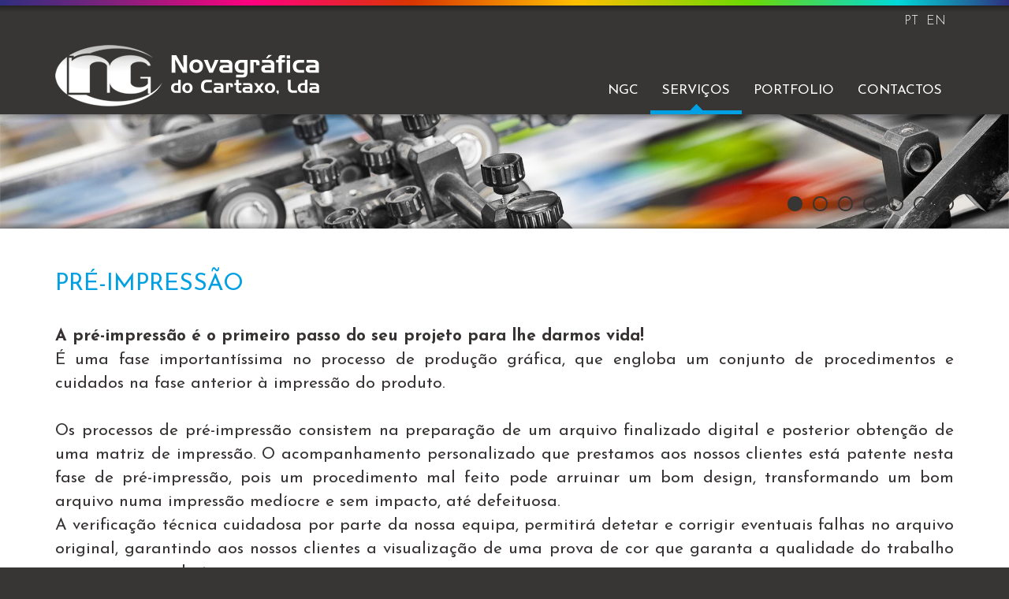

--- FILE ---
content_type: text/html
request_url: http://novagraficacartaxo.com/PT/pre-impressao
body_size: 8538
content:


<!DOCTYPE html>
<html lang="PT">
<head>
	<meta charset="utf-8">
	<meta content="IE=edge" http-equiv="X-UA-Compatible">
	<meta content="width=device-width, initial-scale=1" name="viewport">
	<meta name="SKYPE_TOOLBAR" content="SKYPE_TOOLBAR_PARSER_COMPATIBLE" />
	
	<title>Novagráfica do Cartaxo - Pré-Impressão</title>
    <meta name="description" lang="PT" content="A pré-impressão é o primeiro passo do seu projeto para lhe darmos vida! Os processos de pré-impressão consistem na preparação de um arquivo finalizado digital e posterior obtenção de uma matriz de impressão. " />
	<meta name="keywords" lang="PT" content="" />
	
	<meta property="og:type" content="website" />


	<meta property="og:title" content="Pré-Impressão" />
	<meta property="og:description" content="A pré-impressão é o primeiro passo do seu projeto para lhe darmos vida! Os processos de pré-impressão consistem na preparação de um arquivo finalizado digital e posterior obtenção de uma matriz de impressão. " />
	<meta property="og:image" content="http://novagraficacartaxo.com/img/logo_40-anos.jpg" />
		
	
	<link href="/libs/bootstrap-3.3.4/css/bootstrap.min.css" rel="stylesheet">
	<link href="/libs/bootstrap-3.3.4/css/carousel.css" rel="stylesheet">
	<link href="/libs/font-awesome-4.3.0/css/font-awesome.min.css" rel="stylesheet">
	<link href="/libs/fancybox-2.1.5/jquery.fancybox.css" rel="stylesheet" />
	<link href="/admin/css/template.css" rel="stylesheet">
	
	<script src="/libs/jquery-1.11.2.min.js"></script>
	
	<!--[if lt IE 9]>
	  <script src="https://oss.maxcdn.com/html5shiv/3.7.2/html5shiv.min.js"></script>
	  <script src="https://oss.maxcdn.com/respond/1.4.2/respond.min.js"></script>
	<![endif]-->
	<!--[if gte IE 9]>
	  <style type="text/css">
		.gradient {
		   filter: none;
		}
	  </style>
	<![endif]-->	
</head>

<body class="pre-impressao">
	
	<div class="modal fade" id="vazioNewsletter">
		<div class="modal-dialog">
			<div class="modal-content">
				<div class="modal-header">
					<div class="container-fluid">
						<div class="row" style="position:relative">
							<div class="col-xs-12 col-sm-4">
								<img class="img-responsive" style="position:relative; max-width:200px; width:100%" src="/img/logo.png" alt="VAZIO"/>
							</div>
							<div class="col-xs-12 col-sm-8 modalTitle">
								<div>
									<p><b>ERRO NA SUBSCRIÇÃO</b></p>
								</div>
							</div>
						</div>
					</div>
				</div>
				<div class="modal-body">
					<div class="container-fluid">
						<div class="row" style="position:relative">
							<div class="modalText col-xs-12 col-sm-12">
								O endereço de email é obrigatório. Por favor, preencha-o e tente novamente.<br /><br />Obrigado!
							</div>
						</div>
					</div>
				</div>
				<div class="modal-footer" style="border-top:none;">
				<button class="close" aria-label="Close" data-dismiss="modal" type="button">
					<span aria-hidden="true">×</span>
				</button>
				</div>
			</div>
		</div>
	</div>

	<div class="modal fade" id="invalidoNewsletter">
		<div class="modal-dialog">
			<div class="modal-content">
				<div class="modal-header">
					<div class="container-fluid">
						<div class="row" style="position:relative">
							<div class="col-xs-12 col-sm-4">
								<img class="img-responsive" style="position:relative; max-width:200px; width:100%" src="/img/logo.png" alt="VAZIO"/>
							</div>
							<div class="col-xs-12 col-sm-8 modalTitle">
								<div>
									<p><b>ERRO NA SUBSCRIÇÃO</b></p>
								</div>
							</div>
						</div>
					</div>
				</div>
				<div class="modal-body">
					<div class="container-fluid">
						<div class="row" style="position:relative">
							<div class="modalText col-xs-12 col-sm-12">
								O endereço de email introduzido é inválido. Por favor, introduza um e-mail diferente e tente novamente.<br /><br />Obrigado!
							</div>
						</div>
					</div>
				</div>
				<div class="modal-footer" style="border-top:none;">
				<button class="close" aria-label="Close" data-dismiss="modal" type="button">
					<span aria-hidden="true">×</span>
				</button>
				</div>
			</div>
		</div>
	</div>

	<div class="modal fade" id="registadoNewsletter">
		<div class="modal-dialog">
			<div class="modal-content">
				<div class="modal-header">
					<div class="container-fluid">
						<div class="row" style="position:relative">
							<div class="col-xs-12 col-sm-4">
								<img class="img-responsive" style="position:relative; max-width:200px; width:100%" src="/img/logo.png" alt="VAZIO"/>
							</div>
							<div class="col-xs-12 col-sm-8 modalTitle">
								<div>
									<p><b>ERRO NA SUBSCRIÇÃO</b></p>
								</div>
							</div>
						</div>
					</div>
				</div>
				<div class="modal-body">
					<div class="container-fluid">
						<div class="row" style="position:relative">
							<div class="modalText col-xs-12 col-sm-12">
								O endereço de email introduzido já está registado.<br /><br />Obrigado!
							</div>
						</div>
					</div>
				</div>
				<div class="modal-footer" style="border-top:none;">
				<button class="close" aria-label="Close" data-dismiss="modal" type="button">
					<span aria-hidden="true">×</span>
				</button>
				</div>
			</div>
		</div>
	</div>

	<div class="modal fade" id="sucessoNewsletter">
		<div class="modal-dialog">
			<div class="modal-content">
				<div class="modal-header">
					<div class="container-fluid">
						<div class="row" style="position:relative">
							<div class="col-xs-12 col-sm-4">
								<img class="img-responsive" style="position:relative; max-width:200px; width:100%" src="/img/logo.png" alt="VAZIO"/>
							</div>
							<div class="col-xs-12 col-sm-8 modalTitle">
								<div>
									<p><b>SUBSCRIÇÃO EFETUADA<br>COM SUCESSO</b></p>
								</div>
							</div>
						</div>
					</div>
				</div>
				<div class="modal-body">
					<div class="container-fluid">
						<div class="row" style="position:relative">
							<div class="modalText col-xs-12 col-sm-12">
								Obrigado por subscrever gratuitamente a nossa newsletter!<br><br>A partir deste momento, irá receber no email registado todas as nossas novidades, serviços, produtos, promoções e dicas!<br><br />Esteja atento ao seu email!
							</div>
						</div>
					</div>
				</div>
				<div class="modal-footer" style="border-top:none;">
				<button class="close" aria-label="Close" data-dismiss="modal" type="button">
					<span aria-hidden="true">×</span>
				</button>
				</div>
			</div>
		</div>
	</div>

	<div class="modal fade" id="sucessoInformacoes">
		<div class="modal-dialog">
			<div class="modal-content">
				<div class="modal-header">
					<div class="container-fluid">
						<div class="row" style="position:relative">
							<div class="col-xs-12 col-sm-4">
								<img class="img-responsive" style="position:relative; max-width:200px; width:100%" src="/img/logo.png" alt="VAZIO"/>
							</div>
							<div class="col-xs-12 col-sm-8 modalTitle">
								<div>
									<p><b>PEDIDO DE INFORMAÇÕES</b></p>
								</div>
							</div>
						</div>
					</div>
				</div>
				<div class="modal-body">
					<div class="container-fluid">
						<div class="row" style="position:relative">
							<div class="modalText col-xs-12 col-sm-12">
								O seu pedido de informações foi submetido com sucesso.<br />Por favor, espere por um contacto nosso.<br /><br />Obrigado!
							</div>
						</div>
					</div>
				</div>
				<div class="modal-footer" style="border-top:none;">
				<button class="close" aria-label="Close" data-dismiss="modal" type="button">
					<span aria-hidden="true">×</span>
				</button>
				</div>
			</div>
		</div>
	</div>

	<div class="modal fade" id="erroInformacoes">
		<div class="modal-dialog">
			<div class="modal-content">
				<div class="modal-header">
					<div class="container-fluid">
						<div class="row" style="position:relative">
							<div class="col-xs-12 col-sm-4">
								<img class="img-responsive" style="position:relative; max-width:200px; width:100%" src="/img/logo.png" alt="VAZIO"/>
							</div>
							<div class="col-xs-12 col-sm-8 modalTitle">
								<div>
									<p><b>PEDIDO DE INFORMAÇÕES</b></p>
								</div>
							</div>
						</div>
					</div>
				</div>
				<div class="modal-body">
					<div class="container-fluid">
						<div class="row" style="position:relative">
							<div class="modalText col-xs-12 col-sm-12">
								Ocorreu um erro no envio do e-mail, contacte a administração do site.
							</div>
						</div>
					</div>
				</div>
				<div class="modal-footer" style="border-top:none;">
				<button class="close" aria-label="Close" data-dismiss="modal" type="button">
					<span aria-hidden="true">×</span>
				</button>
				</div>
			</div>
		</div>
	</div>

	<div class="modal fade" id="invalidoPesquisa">
		<div class="modal-dialog">
			<div class="modal-content">
				<div class="modal-header">
					<div class="container-fluid">
						<div class="row" style="position:relative">
							<div class="col-xs-12 col-sm-4">
								<img class="img-responsive" style="position:relative; max-width:200px; width:100%" src="/img/logo.png" alt="VAZIO"/>
							</div>
							<div class="col-xs-12 col-sm-8 modalTitle">
								<div>
									<p><b>PESQUISA INCORRECTA</b></p>
								</div>
							</div>
						</div>
					</div>
				</div>
				<div class="modal-body">
					<div class="container-fluid">
						<div class="row" style="position:relative">
							<div class="modalText col-xs-12 col-sm-12">
								A pesquisa efectuada está incorrecta. Por favor, tente novamente.<br /><br />Obrigado!
							</div>
						</div>
					</div>
				</div>
				<div class="modal-footer" style="border-top:none;">
				<button class="close" aria-label="Close" data-dismiss="modal" type="button">
					<span aria-hidden="true">×</span>
				</button>
				</div>
			</div>
		</div>
	</div>


	<div class="modal fade" id="divErroLogin">
		<div class="modal-dialog">
			<div class="modal-content">
				<div class="modal-header">
					<div class="container-fluid">
						<div class="row" style="position:relative">
							<div class="col-xs-12 col-sm-4">
								<img class="img-responsive" style="position:relative; max-width:200px; width:100%" src="/img/logo.png" alt="VAZIO"/>
							</div>
							<div class="col-xs-12 col-sm-8 modalTitle">
								<div>
									<p><b>Dados de acesso inválidos</b></p>
								</div>
							</div>
						</div>
					</div>
				</div>
				<div class="modal-body">
					<div class="container-fluid">
						<div class="row" style="position:relative">
							<div class="modalText col-xs-12 col-sm-6">
								<div><b>JÁ ESTOU REGISTADO</b><br><br>Introduza o seu username e password para se identificar na nossa página.</div>
								<button class="btnVoltarLogin loginModalBtn">Voltar</button>
							</div>

							<div class="modalText col-xs-12 col-sm-6">
								<div><B>QUERO CRIAR UMA CONTA</b><br><br>Se ainda não tem uma conta criada, utilize esta opção para aceder ao formulário de registo.</div>
								<button class="loginModalBtn" onclick="location.href='/registar'">Nova conta</button>
							</div>
						</div>
					</div>
				</div>
				<div class="modal-footer" style="border-top:none;">
					<button class="close" aria-label="Close" data-dismiss="modal" type="button">
						<span aria-hidden="true">×</span>
					</button>
				</div>
			</div>
		</div>
	</div>  

	<div class="modal fade" id="divLogin">
		<div class="modal-dialog">
			<div class="modal-content">
				<div class="modal-header">
					<div class="container-fluid">
						<div class="row" style="position:relative">
							<div class="col-xs-12 col-sm-4">
								<img class="img-responsive" style="position:relative; max-width:200px; width:100%" src="/img/logo.png" alt="VAZIO"/>
							</div>
							<div class="col-xs-12 col-sm-8 modalTitle">
								<div>
									<p><b>Identifique-se / Registe-se</b></p>
								</div>
							</div>
						</div>
					</div>
				</div>
				<div class="modal-body">
					<div class="container-fluid">
						<div class="row" style="position:relative">
							<div class="modalText col-xs-12 col-sm-6">
								<div><b>JÁ ESTOU REGISTADO</b><br><br>Introduza o seu username e password para se identificar na nossa página.</div>
								<div style="margin-top:10px">
									<div>Username</div>
									<input type="text" name="fUsernameLogin" id="fUsernameLogin" value="" class="modalInput"/>
								</div>
								<div style="margin-top:10px">
									<div>Password</div>
									<input type="password" name="fPasswordLogin" id="fPasswordLogin" value="" class="modalInput"/>
								</div>
								<div style="margin-top:10px">
									<div class="btnRecuperarPassword loginModalBtnLink">Recuperar password</div>
									<button id="btnLogin" class="loginModalBtn" style="float:right">Login</button>
								</div>
							</div>

							<div class="modalText col-xs-12 col-sm-6">
								<div><B>QUERO CRIAR UMA CONTA</b><br><br>Se ainda não tem uma conta criada, utilize esta opção para aceder ao formulário de registo.</div>
								<button class="loginModalBtn" onclick="location.href='/registar'">Nova conta</button>
							</div>
						</div>
					</div>
				</div>
				<div class="modal-footer" style="border-top:none;">
					<button class="close" aria-label="Close" data-dismiss="modal" type="button">
						<span aria-hidden="true">×</span>
					</button>
				</div>
			</div>
		</div>
	</div>  



				
	<div class="modal fade" id="divRecuperarPassword">
		<div class="modal-dialog">
			<div class="modal-content">
				<div class="modal-header">
					<div class="container-fluid">
						<div class="row" style="position:relative">
							<div class="col-xs-12 col-sm-4">
								<img class="img-responsive" style="position:relative; max-width:200px; width:100%" src="/img/logo.png" alt="VAZIO"/>
							</div>
							<div class="col-xs-12 col-sm-8 modalTitle">
								<div>
									<p><b>Recuperar password</b></p>
								</div>
							</div>
						</div>
					</div>
				</div>
				<div class="modal-body">
					<div class="container-fluid">
						<div class="row" style="position:relative">
							<div class="modalText col-xs-12 col-sm-6">
								<div id="divTxtRecuperar"><b>ESQUECEU A SUA PASSWORD?</b><BR><BR>Se esqueceu a sua <b>PASSWORD</b>, indique o seu <B>USERNAME</B> ou o seu <B>EMAIL</B> e enviar-lhe-emos um email com os dados de acesso.</div>
								<div style="margin-top:10px">
									<div class="divLabels">Usename / email</div>
									<input type="text" name="fCampoRecuperar" id="fCampoRecuperar" value="" />
								</div>
								<div style="margin-top:10px">
									<button class="btnVoltarLogin loginModalBtn">Voltar</button>
									<button id="btnRecuperar" class="loginModalBtn" style="float:right">Recuperar</button>
								</div>
								
							</div>

							<div class="modalText col-xs-12 col-sm-6">
								<div><B>QUERO CRIAR UMA CONTA</b><br><br>Se ainda não tem uma conta criada, utilize esta opção para aceder ao formulário de registo.</div>
								<button class="loginModalBtn" onclick="location.href='/registar'">Nova conta</button>
							</div>
						</div>
					</div>
				</div>
				<div class="modal-footer" style="border-top:none;">
					<button class="close" aria-label="Close" data-dismiss="modal" type="button">
						<span aria-hidden="true">×</span>
					</button>
				</div>
			</div>
		</div>
	</div>  



	<div class="modal fade" id="divPassword">
		<div class="modal-dialog">
			<div class="modal-content">
				<div class="modal-header">
					<div class="container-fluid">
						<div class="row" style="position:relative">
							<div class="col-xs-12 col-sm-4">
								<img class="img-responsive" style="position:relative; max-width:200px; width:100%" src="/img/logo.png" alt="VAZIO"/>
							</div>
							<div class="col-xs-12 col-sm-8 modalTitle">
								<div>
									<p><b>Alterar password</b></p>
								</div>
							</div>
						</div>
					</div>
				</div>
				<div class="modal-body">
					<div class="container-fluid">
						<div class="row" style="position:relative">
							<div class="modalText col-xs-12 col-sm-6">
								<div>Altere a sua <b>password</b></div>
								<div style="margin-top:10px">
									<div class="divLabels">Nova password</div>
									<input type="password" name="fNovaPassword" id="fNovaPassword" value=""  />
								</div>
								<div style="margin-top:10px">
									<div class="divLabels">Confirme password</div>
									<input type="password" name="fConfirmacaoPassword" id="fConfirmacaoPassword" value="" />
								</div>
								<button id="btnAlteraPassword" class="loginModalBtn btnAlteraPassword" style="float:right">Alterar</button>
							</div>

							<div class="modalText col-xs-12 col-sm-6">
								<div><B>QUERO CRIAR UMA CONTA</b><br><br>Se ainda não tem uma conta criada, utilize esta opção para aceder ao formulário de registo.</div>
								<button class="loginModalBtn" onclick="location.href='/registar'">Nova conta</button>
							</div>
						</div>
					</div>
				</div>
				<div class="modal-footer" style="border-top:none;">
					<button class="close" aria-label="Close" data-dismiss="modal" type="button">
						<span aria-hidden="true">×</span>
					</button>
				</div>
			</div>
		</div>
	</div>




        
	<div class="modal fade" id="divMensagens">
		<div class="modal-dialog">
			<div class="modal-content">
				<div class="modal-header">
					<div class="container-fluid">
						<div class="row" id="divCabLightbox" style="position:relative">
							<div class="col-xs-12 col-sm-4">
								<img class="img-responsive" style="position:relative; max-width:200px; width:100%" src="/img/logo.png" alt="VAZIO"/>
							</div>
							<div class="divTitulosLightbox hidden-xs col-sm-8 modalTitle" style="text-align:right;">
								<div style="font-size:25px; color:#00A3E0; text-align:right; max-width:200px; float:right"><p><b></b></p></div>
							</div>
							<div class="divTitulosLightbox col-xs-12 hidden-sm hidden-md hidden-lg modalTitle" style="text-align:left; margin-top:20px; line-height:1.1">
								<div style="font-size:20px; color:#00A3E0; text-align:left"><p><b></b></p></div>
							</div>
						</div>
					</div>
				</div>
				<div class="modal-body hidden-xs col-sm-12">
					<p class="modalText divTextosLightbox" style="color:; margin:0; font-size:16px">
						
					</p>
				</div>
				<div class="modal-body col-xs-12 hidden-sm hidden-md hidden-lg">
					<p class="modalText divTextosLightbox" style="color:; margin:0; font-size:13px">
						
					</p>
				</div>
					
				<div class="modal-footer" style="border-top:none;">
				<button class="close" aria-label="Close" data-dismiss="modal" type="button">
					<span aria-hidden="true">×</span>
				</button>
				</div>
			</div>
		</div>
	</div>

	<div id="divPopLightBoxCarrinho" style="width:700px; max-width:100%"></div>
	<div id="fb-root"></div>
	

	<script>
		(function (d, s, id) {
			var js, fjs = d.getElementsByTagName(s)[0];
			if (d.getElementById(id)) return;
			js = d.createElement(s); js.id = id;
			js.src = "//connect.facebook.net/pt_PT/sdk.js#xfbml=1&version=v2.0";
			fjs.parentNode.insertBefore(js, fjs);
		} (document, 'script', 'facebook-jssdk'));
	</script>

	<div class="gradient barra-cor"></div>
	
	<div class="barra-negra">
		<div class="sombra topo"></div>
		<div class="container">
			<div class="row">
				<div class="col-xs-12 text-right links-topo">
                    
    <ul id="ulLinguas">
        
            <li>
				
				
					<a class="selectedLingua">PT</a>
				
                
            </li>
			
            <li>
				
					
					<a class="mudaLingua" rel="EN">EN</a>
				
                
            </li>
			
    </ul>



<style>
ul#ulLinguas{list-style: none;padding: 0; float:right;}

ul#ulLinguas li{
    list-style				: none;
    float					: left;
    margin					: 0 10px 0 0 ;
	cursor					: pointer;
}

ul#ulLinguas li a {
	color					: #fff;
	text-decoration			: none;
}



ul#ulLinguas li a:hover {
	color					: #ddd;
}

ul#ulLinguas li a.selectedLingua {
	color					: #fff;
	cursor					: default;
}
</style>

<script type="text/javascript">
    $(document).ready(function () {
        $(".mudaLingua").each(function () {
            $(this).click(function () {
                $.ajax({
                    url: "/ajax/linguas-mudar.asp",
                    data: {vLingua : $(this).attr('rel')},
                    success: function(data){
                        location.href = "/"
                    },
                    cache: false
                });
                return false;
            });
        });
    });
</script>
                </div>
			</div>
			<div class="row">
				<div class="col-xs-12 col-sm-6">
					<a class="logotipo" href="/"></a>
				</div>
				<div class="col-xs-12 col-sm-6">
                    
	<nav class="navbar navbar-inverse">
		<div class="navbar-header">
			<button type="button" id="btnBarraCab" class="navbar-toggle" data-toggle="collapse" data-target="#barraCabecalho">
				<span class="sr-only">Mostrar navegação</span>
				<span class="icon-bar"></span>
				<span class="icon-bar"></span>
				<span class="icon-bar"></span>
			</button>
		</div>
		<div class="navbar-collapse collapse masthead" id="barraCabecalho">
			<ul class="nav navbar-nav">
                <li class=""><a href="/PT/novagrafica-do-cartaxo">NGC</a></li><li class="dropdown  active"><a href="#" class="dropdown-toggle" data-toggle="dropdown" >Serviços</a><ul class="dropdown-menu"><li class=" active"><a href="/PT/servicos/pre-impressao">Pré-impressão</a></li><li class=""><a href="/PT/servicos/impressao-offset">impressão offset</a></li><li class=""><a href="/PT/servicos/impressao-digital">impressão digital</a></li><li class=""><a href="/PT/servicos/acabamentos">acabamentos</a></li><li class=""><a href="/PT/servicos/entregas">entregas</a></li><li class=""><a href="/PT/servicos/orcamentos">orçamentos</a></li></ul></li><li class=""><a href="/PT/portfolio">Portfolio</a></li><li class=""><a href="/PT/contactos">Contactos</a></li>
			</ul>
		</div><!--/.nav-collapse -->
	</nav>

				</div>
			</div>
		</div>
	</div>




	<div id="myCarousel" class="carousel slide" data-ride="carousel">
		<div class="sombra topo"></div>
		<ol class="carousel-indicators">
			<li class='active' data-slide-to='0' data-target='#myCarousel'></li><li class='' data-slide-to='1' data-target='#myCarousel'></li><li class='' data-slide-to='2' data-target='#myCarousel'></li><li class='' data-slide-to='3' data-target='#myCarousel'></li><li class='' data-slide-to='4' data-target='#myCarousel'></li><li class='' data-slide-to='5' data-target='#myCarousel'></li><li class='' data-slide-to='6' data-target='#myCarousel'></li>
		</ol>
		<div class="carousel-inner">
			<div class='item active'><div style='background-image:url(/admin/imgSiteAdmin/imagensAlbuns/r9fok96269.jpg)'></div></div><div class='item '><div style='background-image:url(/admin/imgSiteAdmin/imagensAlbuns/96h15fm45.jpg)'></div></div><div class='item '><div style='background-image:url(/admin/imgSiteAdmin/imagensAlbuns/f6y642145.jpg)'></div><div class='container' style='width:0px; height:0px; position:absolute; left:0%; top:0%; z-index:10001; background-color:; filter: alpha(opacity=0); opacity: 0; border:0px solid ;'></div><div class='carousel-caption' style='height:0px; width:0px; position:absolute; left:0%; top:0%; z-index:10002; padding:10px;'><span class='cssTexto'></span></div></div><div class='item '><div style='background-image:url(/admin/imgSiteAdmin/imagensAlbuns/5ma6nb145.jpg)'></div><div class='container' style='width:0px; height:0px; position:absolute; left:0%; top:0%; z-index:10001; background-color:; filter: alpha(opacity=0); opacity: 0; border:0px solid ;'></div><div class='carousel-caption' style='height:0px; width:0px; position:absolute; left:0%; top:0%; z-index:10002; padding:10px;'><span class='cssTexto'></span></div></div><div class='item '><div style='background-image:url(/admin/imgSiteAdmin/imagensAlbuns/t251o8l45.jpg)'></div></div><div class='item '><div style='background-image:url(/admin/imgSiteAdmin/imagensAlbuns/5hj8q1645.jpg)'></div><div class='container' style='width:0px; height:0px; position:absolute; left:0%; top:0%; z-index:10001; background-color:; filter: alpha(opacity=0); opacity: 0; border:0px solid ;'></div><div class='carousel-caption' style='height:0px; width:0px; position:absolute; left:0%; top:0%; z-index:10002; padding:10px;'><span class='cssTexto'></span></div></div><div class='item '><div style='background-image:url(/admin/imgSiteAdmin/imagensAlbuns/qt1qy7i45.jpg)'></div></div>
		</div>
		<div class="sombra base"></div>
    </div>
    	
<!--	
	<div class="barra-branca">
		<div class="container">
			<div class="row">
				<div class="col-sm-6 col-md-4">
				    
					    <a href="/area-reservada" class="caixa-icon icon-chave">
					
						<div class="titulo">ÀREA RESERVADA</div>
						Solicite o seu acesso à nossa àrea reservada. <u>Aceda já</u> >
					</a>
				</div>
				<div class="col-sm-6 col-md-4">
				    
					    <a href="/orcamentos" class="caixa-icon icon-lampada">
					
						<div class="titulo">ORÇAMENTOS</div>
						Peça o seu orçamento, de forma<br>simples e rápido. <u>Clique aqui</u> >
					</a>
				</div>
				<div class="col-sm-12 col-md-4">
					<span class="caixa-icon icon-megafone">
                        <!-- include file="newsletter.asp"-- >
					</span>
				</div>
			</div>
		</div>
	</div>
-->	
	<div class="barra-branca">
		<div class="container">			
		
		
		
					<div class="row">
				<div class="col-xs-12">

	<div class="row">
		<div class="titulosPaginas col-xs-12">
			Pré-Impressão
		</div>
	</div>	

        <div class="row">
			<div class="col-xs-12 cssTexto">
				<p style="text-align: justify;">
	<strong>A pr&eacute;-impress&atilde;o &eacute; o primeiro passo do seu projeto para lhe darmos vida!</strong><br />
	&Eacute; uma fase important&iacute;ssima no processo de produ&ccedil;&atilde;o gr&aacute;fica, que engloba um conjunto de procedimentos e cuidados na fase anterior &agrave; impress&atilde;o do produto.<br />
	<br />
	Os processos de pr&eacute;-impress&atilde;o consistem na prepara&ccedil;&atilde;o de um arquivo finalizado digital e posterior obten&ccedil;&atilde;o de uma matriz de impress&atilde;o. O acompanhamento personalizado que prestamos aos nossos clientes est&aacute; patente nesta fase de pr&eacute;-impress&atilde;o, pois um procedimento mal feito pode arruinar um bom design, transformando um bom arquivo numa impress&atilde;o med&iacute;ocre e sem impacto, at&eacute; defeituosa.<br />
	A verifica&ccedil;&atilde;o t&eacute;cnica cuidadosa por parte da nossa equipa, permitir&aacute; detetar e corrigir eventuais falhas no arquivo original, garantindo aos nossos clientes a visualiza&ccedil;&atilde;o de uma prova de cor que garanta a qualidade do trabalho no processo produtivo.<br />
	<br />
	O nosso qualificado departamento t&eacute;cnico, encontra-se equipado com hardware e software sempre atualizados, a fim de assegurar a qualidade e a rapidez na produ&ccedil;&atilde;o que nos &eacute; reconhecida pelos nossos clientes. &nbsp;<br />
	<br />
	<br />
	<span style="font-size:18px;"><span style="color: rgb(0, 160, 227);"><span>SOFTWARE UTILIZADO</span></span></span><br />
	<strong>Adobe Creative Cloud (InDesign, Illustrator, Photoshop, Acrobat, Bridge, ...)<br />
	QuarkXpress<br />
	Adobe FrameMaker<br />
	CorelDRAW Graphics Suite<br />
	Macromedia FreeHand<br />
	Heidelberg Prepress Workflow</strong><br />
	<br />
	<br />
	<br />
	<br />
	<span style="color:#808080;"><span style="font-size: 18px;">CURIOSIDADE: O QUE &Eacute; &quot;CMYK&quot;?</span><br />
	As quatro letras CMYK s&atilde;o as mais importantes no mundo do design gr&aacute;fico. Essas letras representam o sistema de impress&atilde;o atual e todo designer deve saber o que significa. CMYK &eacute; a abrevia&ccedil;&atilde;o para as cores ciano, magenta, amarelo e preto. O termo adv&ecirc;m do ingl&ecirc;s &ldquo;Cyan&ldquo;, &ldquo;Magenta&ldquo;, &ldquo;Yellow&rdquo; e &ldquo;Key&rdquo; (ou &ldquo;chave&rdquo;).</span><br />
	&nbsp;</p>

			</div>
        </div>
    
    <div class="fb-like" data-layout="button_count" data-action="like" data-show-faces="false" data-share="true"></div>


<div id="temporaryCode"></div>

<script type="text/javascript">
	var gpTabsArrayIndex = 0;
	var gpTabsArray = new Array();

	function postgpTabContent(id) {
		gpTabsArrayIndex = gpTabsArrayIndex + 1;
		idString = gpTabsArray[id];
		idSplitted = idString.split("tab");
		idHash = "#" + idString;
		$.post("/ajax/gp-tabs.asp?p=6107" + idSplitted[1] + "5824&vTab=1", function (data) {
			$(idHash).html(data);
			if (gpTabsArrayIndex < gpTabsArray.length) {
				postgpTabContent(gpTabsArrayIndex);
			}
		});
	}

	$(document).ready(function () {
		

		$(".gpTab").each(function () {
			gpTabsArray.push($(this).attr("id"))
		});
		
		if (gpTabsArray.length) {
			postgpTabContent(0);
		}
		
        $(".linksFancybox").fancybox();
    });
</script>

				</div>
			</div>
		</div>
	</div>
	
	<div class="gradient barra-cor"></div>


	
	<div class="barra-negra">
		<div class="sombra topo"></div>
		<div class="container">
			<div class="row rodape">
				<div class="col-xs-12 col-sm-6 col-md-4 contactos">
					<img src="/img/mini-logo.png" />
					<p>
					<span class="numero">tl 243 770 057</span>
					
					Estrada Nacional n.º3<br />
					km 25, Apartado 131<br />
					2071-909 CARTAXO
					</p>
				</div>
				<div class="col-xs-12 col-sm-6 col-md-4 ">
					<h4>SERVIÇOS</h4>

	<nav class="navbar navbar-inverse">
		<div class="" id="barraRodape">
			<ul class="nav navbar-nav">
<li class=" active"><a href="/PT/pre-impressao">Pré-impressão</a></li><li class=""><a href="/PT/impressao-offset">impressão offset</a></li><li class=""><a href="/PT/impressao-digital">impressão digital</a></li><li class=""><a href="/PT/acabamentos">acabamentos</a></li><li class=""><a href="/PT/entregas">entregas</a></li>
			</ul>
		</div>
	</nav>

				</div>
				<div class="col-xs-12 col-sm-12 col-md-4">
					<h4>ORÇAMENTOS</h4>
					<p>Peça já o seu orçamento, simples e rápido para uma resposta com qualidade.</p>
					<p><a href="/PT/orcamentos">clique aqui ></a></p>
				</div>
			</div>
			<div class="row creditos">
				<div class="col-xs-12">
					<p class="text-center">NOVAGRÁFICA DO CARTAXO © Todos os direitos reservados &nbsp;|&nbsp; <a href="/PT/politica-privacidade">Política de Privacidade</a> &nbsp;|&nbsp; <a class="assinatura" href="http://www.bomsite.com" target="_blank">site by <img src="/img/B_azul.png" style="vertical-align: middle;">bomsite.com</a></p>
				</div>
			</div>
		</div>
	</div>
	
	<script type="text/javascript" src="/admin/js/validacoes.js"></script>
	<script src="/libs/bootstrap-3.3.4/js/bootstrap.min.js"></script>
	<script src="/libs/bxslider-4.1.1/jquery.bxslider.min.js"></script>
	<script src="/libs/ie10-viewport-bug-workaround.js"></script>
	<script src="/libs/fancybox-2.1.5/jquery.fancybox.pack.js"></script>
	<script src="/libs/comandos.js"></script>
	
		
	<script async src="https://www.googletagmanager.com/gtag/js?id=G-J28DR24999"></script>
	<script>
	  window.dataLayer = window.dataLayer || [];
	  function gtag(){dataLayer.push(arguments);}
	  gtag('js', new Date());

	  gtag('config', 'G-J28DR24999');
	</script>

</body>
</html>


--- FILE ---
content_type: text/css
request_url: http://novagraficacartaxo.com/admin/css/template.css
body_size: 5283
content:
@import url(http://fonts.googleapis.com/css?family=Josefin+Sans:300,400,600,700,300italic,400italic,600italic,700italic);



body {
	font-family: 'Josefin Sans', sans-serif;
	font-weight: 300;
	font-size: 16px;
	color: #373333;
	background-color: #373634;
}

.display-block {
	display: block;
}

.barra-cor {
	padding: 3px 0 4px 0;
	
	background: #2f2e7e;
	background: url([data-uri]);
	background: -moz-linear-gradient(left,  #2f2e7e 0%, #7f227d 11%, #ff007f 25%, #d93600 41%, #ffbf00 57%, #6dd900 74%, #00d9d9 89%, #2f2e7e 100%);
	background: -webkit-gradient(linear, left top, right top, color-stop(0%,#2f2e7e), color-stop(11%,#7f227d), color-stop(25%,#ff007f), color-stop(41%,#d93600), color-stop(57%,#ffbf00), color-stop(74%,#6dd900), color-stop(89%,#00d9d9), color-stop(100%,#2f2e7e));
	background: -webkit-linear-gradient(left,  #2f2e7e 0%,#7f227d 11%,#ff007f 25%,#d93600 41%,#ffbf00 57%,#6dd900 74%,#00d9d9 89%,#2f2e7e 100%);
	background: -o-linear-gradient(left,  #2f2e7e 0%,#7f227d 11%,#ff007f 25%,#d93600 41%,#ffbf00 57%,#6dd900 74%,#00d9d9 89%,#2f2e7e 100%);
	background: -ms-linear-gradient(left,  #2f2e7e 0%,#7f227d 11%,#ff007f 25%,#d93600 41%,#ffbf00 57%,#6dd900 74%,#00d9d9 89%,#2f2e7e 100%);
	background: linear-gradient(to right,  #2f2e7e 0%,#7f227d 11%,#ff007f 25%,#d93600 41%,#ffbf00 57%,#6dd900 74%,#00d9d9 89%,#2f2e7e 100%);
	filter: progid:DXImageTransform.Microsoft.gradient( startColorstr='#2f2e7e', endColorstr='#2f2e7e',GradientType=1 );
	
	color: #fff;
}

.barra-negra {
	background-color: #373634;
	position: relative;
}



.cor-branca {
	color: #fff;
	text-decoration: underline;
}
.cor-branca:hover {
	color: #eee;
	text-decoration: none;
}
.cor-cinza {
	color: #727272;
}
.cor-cinza:hover {
	color: #000;
}
.barra-negra .cor-cinza {
	color: #939393;
}
.barra-negra .cor-cinza:hover {
	color: #fff;
}



.links-topo {
	line-height: 40px;
	padding-bottom: 0;
}



.logotipo {
	display: block;
	width: 100%;
	height: 78px;
	background-image: url('/img/logo.png');
	background-size: contain;
	background-repeat: no-repeat;
	background-position: 50% 50%;
	margin: 0 0 10px 0;
}



.navbar {
	border-radius: 0;
	margin-bottom: 0;
	border: none;
	margin-top: 33px;
}
.navbar-nav > li > a {
	font-size: 17px;
	text-transform: uppercase;
	font-weight: 400;
}
.navbar-inverse {
	background-color: transparent;
}
.navbar-collapse {
	padding-right: 0;
	padding-left: 0;
}


.navbar-inverse .navbar-nav>.active>a,
.navbar-inverse .navbar-nav>.active>a:focus,
.navbar-inverse .navbar-nav>.active>a:hover,
.navbar-inverse .navbar-nav>li.open>a {
	border-bottom: 5px #00A0E3 solid;
	background-color: transparent;
	background-image: url('/img/triangulo-azul.png');
	background-position: 50% 42px;
	background-repeat: no-repeat;
}

 .navbar-inverse #barraRodape .navbar-nav>.active>a
{
	border-bottom   : none;
	color           : #009fe3;
}



.navbar-inverse .navbar-nav>.open>a,
.navbar-inverse .navbar-nav>.open>a:focus,
.navbar-inverse .navbar-nav>.open>a:hover {
	background-color: transparent;
}
.navbar-inverse .navbar-nav>li>a:focus,
.navbar-inverse .navbar-nav>li>a:hover {
	border-bottom: 5px #00A0E3 solid;
}
/*.navbar-nav li:last-child a{
	padding-right: 0;
}
.navbar-nav li:last-child.active a,
.navbar-nav li:last-child.open a{
	padding-right: 15px;
}*/
.navbar-inverse .navbar-nav>li>a {
	color: #fff;
}
.navbar-collapse.in,
.navbar-collapse.collapsing {
  overflow-y: initial;
}
.navbar-nav > li > .dropdown-menu {
	border-radius: 0;
	background: #00A0E3;
	margin-top: 5px;
}
.dropdown-menu > li > a {
	color: #fff;
	text-transform: lowercase;
	font-size: 18px;
}
.dropdown-menu>li>a:focus,
.dropdown-menu>li>a:hover {
	color: #00A0E3;
	text-decoration: none;
	background-color: #fff;
}



.carousel,
.carousel .item,
.carousel-inner > .item > div {
	height: 145px;
	margin-bottom: 0;
}
.inicio .carousel,
.inicio .carousel .item,
.inicio .carousel-inner > .item > div {
	height: 350px;
}
.carousel-inner > .item > div,
.carousel-inner > .item > a > div {
	position: absolute;
	top: 0;
	left: 0;
	line-height: 1;
	display: block;
	width: 100%;
	max-width: 100%;
	height: 100%;
	background-position: center center;
	background-size: cover;
}
.carousel-indicators {
	width: 100%;
	padding: 0 15px;
	margin-left: auto;
	margin-right: auto;
	margin-top: -30px;
	text-align: right;
	left: 0;
	right: 0;
	bottom: 5px;
}
.carousel-indicators li,
.carousel-indicators li.active {
	width: 19px;
	height: 19px;
	border: 2px solid #373634;
	margin: 0 0 0 13px;
}
.carousel-indicators li.active {
	background-color: #373634;
}


.barra-branca {
	padding: 50px 0;
	background: #FFF;
}
.barra-branca h2 {
	margin-top: 0;
}
.barra-branca h3 {
	margin-top: 0;
}



.barra-cor h3 {
	margin: 40px 0;
	text-decoration: none;
}
.barra-cor:hover h3 {
	text-decoration: underline;
	color: #fff;
}



.sombra {
	height: 10px;
	width: 100%;
	position: absolute;
	background-repeat: repeat-x;
	z-index: 20;
}
.sombra.topo {
	background-image: url('/img/sombra-topo.png');
}
.sombra.base {
	bottom: 0;
	background-image: url('/img/sombra-base.png');
}



.barra-negra h3 {
	color: #959595;
	margin: 50px 0 30px 0;
}
.barra-negra h4 {
	color: #939393;
}
.barra-negra p {
	color: #FFFFFF;
	font-size: 16px;
}
.barra-branca.noticias h3 {
	color: #00A0E3;
	margin: 0 0 30px 0;
}


.caixa-icon {
	display: block;
	background-repeat: no-repeat;
	background-position: 0 0;
	padding-left: 70px;
	min-height: 65px;
	color: #000;
	opacity: 0.4;
	text-decoration: none;
	font-weight: 400;
	font-size: 16px;
	line-height: 17px;
}
.caixa-icon:hover {
	color: #009FE3;
	text-decoration: none;
	opacity: 1;
}
.caixa-icon .titulo {
	font-size: 25px;
	margin-bottom: 5px;
	line-height: 25px;
}
.caixa-icon.icon-lampada {
	background-image: url('/img/icon-lampada.png');
}
.caixa-icon.icon-lampada:hover {
	background-image: url('/img/icon-lampada-hover.png');
}
.caixa-icon.icon-lampada-activo{
	background-image: url('/img/icon-lampada-hover.png');
	opacity: 1;
	color: #009FE3;
}


.caixa-icon.icon-megafone {
	background-image: url('/img/icon-megafone.png');
}
.caixa-icon.icon-megafone:hover {
	background-image: url('/img/icon-megafone-hover.png');
	
}

.caixa-icon.icon-chave {
	background-image: url('/img/icon-chave.png');
}
.caixa-icon.icon-chave:hover {
	background-image: url('/img/icon-chave-hover.png');
}
.caixa-icon.icon-chave-activo {
	background-image: url('/img/icon-chave-hover.png');
	opacity: 1;
	color: #009FE3;
}





.caixa-icon .newsletter-input {
	border: 0;
	line-height: 32px;
	background: #fff;
	color: #000;
	padding: 0 45px 0 0;
	position: relative;
	width: 100%;
	font-weight: 400;
	font-size: 16px;
	border-bottom: 1px solid #B5B5B5;
	top: -2px;
}
.caixa-icon .newsletter-enviar {
	color: #939393;
	width: 32px;
	height: 32px;
	border: 0;
	background: #FFFFFF;
	margin-left: -32px;
	line-height: 8px;
	font-size: 27px;
	display: inline-block;
	position: relative;
	top: 2px;
}
.caixa-icon .newsletter-input::-webkit-input-placeholder {  }
.caixa-icon .newsletter-input:-moz-placeholder {  }
.caixa-icon .newsletter-input::-moz-placeholder {  }
.caixa-icon .newsletter-input:-ms-input-placeholder {  }




.tagline {
	color: #B5B5B5;
}



.row.trabalhos-recentes {
	padding-bottom: 40px;
}



.caixa-trabalho {
	display: block;
	margin-bottom: 20px;
	min-height: 265px;
}
.caixa-trabalho .imagem {
	height: 175px;
	position: relative;
	opacity: 1;
	background-size: cover;
	background-position: 50% 50%;
}
.caixa-trabalho .imagem .mais {
	width: 50px;
	height: 50px;
	position: absolute;
	bottom: 0;
	right: 0;
	color: #fff;
	background-color: rgba(0,165,236, 0.8);
	font-size: 70px;
	line-height: 34px;
	text-align: center;	
}
.caixa-trabalho .titulo {
	color: #FFF;
	font-size: 22px;
	line-height: 24px;
	margin-top: 10px;
	opacity: 0.6;
}
.caixa-trabalho .cliente {
	color: #C5C5C5;
	font-size: 16px;
	margin-top: 5px;
	opacity: 0.4;
}
.caixa-trabalho:hover {
	text-decoration: none;
}
.caixa-trabalho:hover .imagem {
	opacity: 0.8;
}
.caixa-trabalho:hover .mais {
	background-color: rgba(0,165,236, 1);
}
.caixa-trabalho:hover .titulo {
	opacity: 1;
}
.caixa-trabalho:hover .cliente {
	opacity: 1;	
}
.trabalhos-listagem .caixa-trabalho {
	font-weight: 400;
}
.trabalhos-listagem .caixa-trabalho .titulo {
	color: #000;
}
.trabalhos-listagem .caixa-trabalho .cliente {
	color: #747474;
}


.caixa-noticia {
	display: block;
}
.caixa-noticia .imagem {
	height: 175px;
	position: relative;
	opacity: 0.85;
	background-size: cover;
	background-position: 50% 50%;
}
.caixa-noticia .imagem .diames {
	width: 50px;
	height: 50px;
	position: absolute;
	bottom: 0;
	right: 0;
	color: #fff;
	background-color: rgba(0,165,236, 0.8);
	text-align: center;	
}
.caixa-noticia .imagem .diames .dia {
	font-size: 30px;
	font-weight: 700;
	line-height: 30px;
	padding-top: 3px;
}
.caixa-noticia .imagem .diames .mes {
	font-size: 20px;
	line-height: 7px;
	text-transform: lowercase;
}
.caixa-noticia .titulo {
	color: #373533;
	font-size: 22px;
	line-height: 24px;
	margin-top: 10px;
	font-weight: 400;
}
.caixa-noticia .vermais {
	color: #727272;
	font-size: 16px;
	margin-top: 5px;
	font-weight: 400;
}
.caixa-noticia:hover {
	text-decoration: none;
}
.caixa-noticia:hover .imagem {
	opacity: 1;
}
.caixa-noticia:hover .diames {
	background-color: rgba(0,165,236, 1);
}
.caixa-noticia:hover .titulo {
	color: #000;
}
.caixa-noticia:hover .vermais {
	color: #373533;
}



.row.rodape {
	padding: 50px 0 30px 0;
}

.rodape h4 {
	font-size: 20px;
	text-align: center;
}

.rodape .contactos img {
	float: left;
}
.rodape .contactos p {
	padding-left: 110px;
	font-size: 14px;
	margin-top:6px;
}
.rodape .contactos .numero {
	font-size: 20px;
	margin-bottom:9px;
	font-weight: 700;
	display:block;
}


.rodape .navbar {
	margin-top: 0;
}
.rodape .navbar-nav > li {
	float: left;
	width: 49%;
}
.rodape .navbar-nav > li > a {
	font-size: 16px;
	text-transform: lowercase;
	font-weight: 300;
	line-height: 22px;
	padding: 0;
}
.rodape .navbar-inverse .navbar-nav > li > a:focus,
.rodape .navbar-inverse .navbar-nav > li > a:hover {
	border-bottom: none;
	color: #00A0E3;
}
.rodape ul.nav {
	display: block;
	margin: 0;
}


.links-sociais {
	text-align: center;
}
.links-sociais .fa-stack-2x {
	font-size: 1.6em;
}
.links-sociais a {
	color: #fff;
	margin-left: 12px;
}
.links-sociais a:last-child {
	
	font-weight: 400;
}
.links-sociais a:hover {
	color: #ccc;
	text-decoration: none;
}
.links-sociais .fa-inverse {
	color: #373634;
	line-height: 1.8em;
}


.row.creditos p {
	font-family: tahoma;
	padding: 10px 0 0 0;
	color: #939393;
	font-size: 11px;
}
.row.creditos a {
	color: #939393;
}
a.assinatura {
}

.caixa-icon {
	margin-top: 15px;
}
.titulosPaginas {
	text-transform: uppercase;
	font-size: 30px;
	font-weight: 400;
	color: rgb(0, 160, 227);
	/*text-align: left;*/
	margin-bottom: 30px;
}

ul.menu-categorias {
	margin: 0;
	padding: 0;
	list-style: none;
	/*display: table;
	width: 100%;*/
	display: flex;
	justify-content: space-between;
	margin-bottom: 20px;
}
@media(max-width:767px)
{
    .noticiaTexto
{
    margin-top:20px;
    }
.noticiaSubTitulo
{
    margin-top:20px;
    }
    
	.barra-branca > .container > .row > div
	{ margin:25px 0;}
	
	ul.menu-categorias {
		display:block;
	}
}
ul.menu-categorias li.categoria {
	/*display: table-cell;*/
}
.menu-categorias .categoria a {
	font-weight: 400;
	font-size: 20px;
	color: rgb(172, 172, 172);
}
.menu-categorias .categoria.activo a {
	font-weight: 700;
	color: rgb(0, 160, 227);
}
a.voltar-conteudo {
	float: right;
	padding-top: 17px;
}
.trabalho-detalhes {
	margin-top: 50px;
}

.coluna-fotos {
	width: 100%;
	clear: both;
	overflow: auto;
}
.coluna-fotos img {
	width: 100%;
	height: auto;
}
.cliente-conteudo {
	font-size: 18px;
	font-weight: 400;
}
.textos-conteudo {
	font-size: 22px;
	font-weight: 400;
	margin-top: 30px;
}
.fb-like.fb_iframe_widget {
	margin-top: 30px;
}
.img-wrapper {
	position: relative;
	margin-bottom: 15px;
	display: block;
}
.img-wrapper .zoom-icon {
	position: absolute;
	bottom: 0;
	right: 0;
	width: 45px;
	height: 45px;
	background-image: url('/img/icon-zoom.png');
	background-size: cover;
	background-color: rgba(0,165,236, 0.8);
}

.panel.downloads {
	text-transform: uppercase;
	font-size: 0.6em;
	font-weight: 400;
	margin-top: 30px;
}
.panel.downloads .list-group {
	margin-bottom: 0;
}

.duas-colunas {
	width: 48%;
	margin-right: 4%;
	float: left;
}
.duas-colunas:nth-child(2n-1) {
	margin-right: 0;
}
.coluna-fotos a.img-canvas {
	display: block;
	width: 100%;
	height: 150px;
	background-position: 50% 50%;
	background-size: cover;
	background-repeat: no-repeat;
}
.modal-header {
  background-color: #373634;
  color: #fff;
  font-size: 1.5em;
}
.modalTitle {
  text-align: right;
}
.modal-body {
  font-size: 1.3em;
  font-weight: 400;
}
.txt-gigante {
  font-size: 250px;
  margin-top: -120px;
  font-weight: 400;
  margin-bottom: -50px;
  color: rgb(0, 160, 227);
}
#cssNoticias a {
  text-decoration: none;
  color: #373634;
  font-size: 1.2em;
  font-weight: 400;
}
#cssNoticias a:hover {
  color: #000;
}
.cssTexto {
  font-weight: 400;
  font-size:21px;
}
img#imagemNoticia {
  width: 100%;
}

.rodape a {
	color: #fff;
}

.form-control {
	border-radius: 0;
    padding: 0px 16px;
    height:44px;
    line-height:44px;
}
h3.separador {
    text-transform: uppercase;
    padding-top: 50px;
}
label,
.help-block {
    font-weight: 400;
	font-size: 14px;
}
.btn {
	border-radius: 0;
	background-color: #fff;
	line-height: 65px;
	border: 1px solid #ccc;
	color: rgb(0, 160, 227);
}
.obrigatorio {
    color: #00A0E3;
    font-size: 14px;
}
label .obrigatorio {
    font-size: 25px;
    line-height: 10px;
}

.has-error.versao2 {
    border: 1px solid red;
}
@media (max-width: 767px) {
    .barra-branca {
        padding: 100px 0;
    }
    .barra-negra h3 {
        margin: 100px 0 30px 0;
    }
}
@media (min-width: 470px) {
}
@media (min-width: 768px){
	.logotipo {
		background-position: 0 50%;
	}
	.rodape h4 {
		text-align: left;
	}
	.rodape .links-sociais h4 {
		text-align: center;
	}
	.navbar-nav {
		float: right;
	}
	.carousel-indicators {
		width: 750px;
	}
	.rodape .navbar-nav {
		float: none;
	}
	.rodape ul.nav {
		text-align: left;
	}
	.rodape .navbar-nav > li > a {
		padding: 0;
	}
	.caixa-icon.icon-chave,
	.caixa-icon.icon-lampada {
		margin-top: 0;
	}
	/*.coluna-fotos {
	  float: left;
	  margin-right: 30px;
	  width: 50%;
	}*/
	.img-wrapper .zoom-icon {
		width: 60px;
		height: 60px;
	}
	img#imagemNoticia {
	  float: left;
	  margin-right: 30px;
	  max-width: 50%;
	}
	
}
@media (min-width: 992px){
	.carousel-indicators {
		width: 970px;
	}
	.rodape .links-sociais h4 {
		text-align: right;
	}
	.links-sociais {
		text-align: right;
	}
	.caixa-icon {
		margin-top: 0;
	}
}
@media (min-width: 1200px){
	.carousel-indicators {
		width: 1170px;
	}
	.duas-colunas {
		width: 30.6%;
	}
	.duas-colunas:nth-child(2n-1) {
		margin-right: 4%;
	}
	.duas-colunas:nth-child(5n-1) {
		margin-right: 0;
	}
}

--- FILE ---
content_type: application/javascript
request_url: http://novagraficacartaxo.com/libs/comandos.js
body_size: 218
content:
// dom ready
$(document).ready(function(){
	$(".linksFancybox").fancybox();
});

// all loaded
$(window).load(function(){
});


--- FILE ---
content_type: application/javascript
request_url: http://novagraficacartaxo.com/admin/js/validacoes.js
body_size: 2924
content:
////VALIDAR FORMUL�RIO
function validaFormulario(formulario) {

    $('div.alterisco').remove();
    vCamposValidar = $(formulario).find(".validar");
    vValido = true;
	
    //PERCORRE TODOS OS CAMPOS A VALIDAR
    for (iCampos = 0; iCampos <= vCamposValidar.length-1; iCampos++) {

        vCampoValido = true;
        vCaracteres = false;
       

        //VALIDA CAMPOS VAZIOS
        if ($(vCamposValidar[iCampos]).hasClass("required")) {
            if ($(vCamposValidar[iCampos]).val() == "" ) {
                vCampoValido = false;
            }
        }

        //VALIDA CAMPOS NUMERICOS
        if ($(vCamposValidar[iCampos]).hasClass("number") && $(vCamposValidar[iCampos]).val().length > 0)  {
            if (!$.isNumeric($(vCamposValidar[iCampos]).val())) {
                vCampoValido = false;
            }
        }

        //VALIDA CAMPOS EMAIL
        if ($(vCamposValidar[iCampos]).hasClass("vemail") && $(vCamposValidar[iCampos]).val().length > 0) {
            if (!checkMail($(vCamposValidar[iCampos]).val())) {
                vCampoValido = false;
            }
        }

        //VALIDA CAMPOS MATRICULA
        if ($(vCamposValidar[iCampos]).hasClass("matricula") && $(vCamposValidar[iCampos]).val().length > 0) {
            if (!checkMatricula($(vCamposValidar[iCampos]).val())) {
                vCampoValido = false;
            }
        }

        //VALIDA CAMPOS CONTRIBUINTE
        if ($(vCamposValidar[iCampos]).hasClass("contribuinte") && $(vCamposValidar[iCampos]).val().length > 0) {
            if (!IsValidNIF($(vCamposValidar[iCampos]).val())) {
                vCampoValido = false;
            }
        }

        //VALIDA CAMPOS CP4
        if ($(vCamposValidar[iCampos]).hasClass("cp4") && $(vCamposValidar[iCampos]).val().length > 0) {
            if ($(vCamposValidar[iCampos]).val().length < 4) {
                vCampoValido = false;
            }
        }

        //VALIDA CAMPOS CP3
        if ($(vCamposValidar[iCampos]).hasClass("cp3") && $(vCamposValidar[iCampos]).val().length > 0){
            if ($(vCamposValidar[iCampos]).val().length < 3) {
                vCampoValido = false;
            }
        }

        //VALIDA CAMPOS TELFONE
        if ($(vCamposValidar[iCampos]).hasClass("telefone") && $(vCamposValidar[iCampos]).val().length > 0)  {
            if ($(vCamposValidar[iCampos]).val().length < 9) {
                vCampoValido = false;
            }
        }
        
         
        //alert($(vCamposValidar[iCampos]).val())
        if ($(vCamposValidar[iCampos]).val() != "" ) 
        {
           if ($(vCamposValidar[iCampos]).val().indexOf("'") >= 0)  {
                vCampoValido = false;
                vCaracteres = true;
            }
        }

        //A��ES PARA CAMPO V�LIDO OU N�O
        if (vCampoValido == false) {
            switch ($(vCamposValidar[iCampos]).prop("tagName")) {
                case "SELECT":
                    $(vCamposValidar[iCampos]).next("div").addClass("fail");
                    break;
                default:
                    $(vCamposValidar[iCampos]).parent().addClass("has-error");
                    if (vCaracteres == true)
                    {
                        $(vCamposValidar[iCampos]).parent('td').append('<div class=alterisco>' + erroCaracteres + '</erro>')
                    }
                    break;
            }

            vValido = false;
        }
        else {

            switch ($(vCamposValidar[iCampos]).prop("tagName")) {
                case "SELECT":
                    $(vCamposValidar[iCampos]).next("div").removeClass("fail");
                    break;
                default:
                    $(vCamposValidar[iCampos]).removeClass("fail");
                    break;
            }

        }
    }

    return vValido;
}


//------------------------------------CARATERES INVALIDOS
function inValidExpression(expr) {
	var er = new RegExp(/[^A-Za-z0-9\_\-]+/);
	if (typeof (expr) == "string") {
		if (er.test(expr)) { return true; }
	} else if (typeof (expr) == "object") {
		if (er.test(expr.value)) {
			return true;
		}
	} else {
		return false;
	}
}


//--------------------------------------EMAILS
function checkMail(mail) {
	var er = new RegExp(/^[A-Za-z0-9_\-\.]+@[A-Za-z0-9_\-\.]{2,}\.[A-Za-z0-9]{2,}(\.[A-Za-z0-9])?/);

	

    if (typeof (mail) == "string") {
    	if (er.test(mail)) {
    		splittedMail = mail.split("@");

    		if (splittedMail.length < 2)
    			return false;
    		if (splittedMail[0].length < 3)
    			return false;

    		splittedDomain = splittedMail[1].split(".");
    		if (splittedDomain.length < 1)
    			return false;
    		if (splittedDomain[1] === "co" || splittedDomain[1] === "con" || splittedDomain[1] === "comn")
    			return false;
    		if (splittedDomain[0] === "gnail" || splittedDomain[0] === "gamil" || splittedDomain[0] === "gmaol")
    			return false;
    		if (splittedDomain[0] === "hotnail" || splittedDomain[0] === "hottmail" || splittedDomain[0] === "hotmaol")
    			return false;
			return true; 
		}
    } 
	else if (typeof (mail) == "object") {
		if (er.test(mail.value)) {

			splittedMail = mail.value.split("@");

			if (splittedMail.length < 2)
				return false;
			if (splittedMail[0].length < 2)
				return false;

			splittedDomain = splittedMail[1].split(".");
			if (splittedDomain.length < 1)
				return false;


            return true;
        }
    } 
	else {
        return false;
    }
}
//--------------------------------------EMAILS

//--------------------------------------MATRICULAS
function checkMatricula(matricula) {
    var er = new RegExp("([0-9]{2}-[0-9]{2}-[A-Z]{2})|([0-9]{2}-[A-Z]{2}-[0-9]{2})|([A-Z]{2}-[0-9]{2}-[0-9]{2})|([0-9]{2}-[0-9]{2}-[a-z]{2})|([0-9]{2}-[a-z]{2}-[0-9]{2})|([a-z]{2}-[0-9]{2}-[0-9]{2})");
    if (typeof (matricula) == "string") {
        if (er.test(matricula)) { return true; }
    } else if (typeof (matricula) == "object") {
        if (er.test(matricula.value)) {
            return true;
        }
    } else {
        return false;
    }
}
//--------------------------------------MATRICULAS


//--------------------------------------CONTRIBUINTES
function IsValidNIF(nif) {
    var c;
    var checkDigit = 0;

    //Verifica se � nulo, se � num�rico e se tem 9 d�gitos
    if (nif != null && !isNaN(nif) && nif.length == 9) {
        //Obtem o primeiro n�mero do NIF
        c = nif.charAt(0);

        //Verifica se o primeiro n�mero � (1, 2, 5, 6, 8 ou 9)
        if (c == '1' || c == '2' || c == '5' || c == '6' || c == '8' || c == '9') {
            //Calculo do Digito de Controle
            checkDigit = c * 9;
            var i = 0;
            for (i = 2; i <= 8; i++) {
                checkDigit += nif.charAt(i - 1) * (10 - i);
            }
            checkDigit = 11 - (checkDigit % 11);

            //Se o digito de controle � maior que dez, coloca-o a zero
            if (checkDigit >= 10)
                checkDigit = 0;

            //Compara o digito de controle com o �ltimo numero do NIF
            //Se igual, o NIF � v�lido.
            if (checkDigit == nif.charAt(8))
                return true;
        }
    }
    return false;
}
//--------------------------------------CONTRIBUINTES


//--------------------------------------CARTAO CIDADAO



function IsValidCC (CC){
	var sum = 0;
	var secondDigit = false;
	
	if (CC.length != 12) {
		return false;
	}
	else {

		for (i = CC.Length - 1; i >= 0; i--) {

			valor = GetNumberFromChar(numeroDocumento[i]);
			
			if (valor = 99) {
				sum = 11;
				break;
			}
			if (secondDigit) {
				valor = valor * 2;
				if (valor > 9)
					valor = valor - 9;
			}
			sum = sum + valor;
			secondDigit = !secondDigit;
		}

		return (sum % 10) == 0;
	}
}

function GetNumberFromChar(letter){
	switch(letter){
		case '0' : 
			return 0; 
			break;
		case '1' : 
			return 1; 
			break;
		case '2' : 
			return 2; 
			break;
		case '3' : 
			return 3; 
			break;
		case '4' : 
			return 4; 
			break;
		case '5' : 
			return 5; 
			break;
		case '6' : 
			return 6; 
			break;
		case '7' : 
			return 7; 
			break;
		case '8' : 
			return 8; 
			break;
		case '9' : 
			return 9; 
			break;
		case 'A' : 
			return 10; 
			break;
		case 'B' : 
			return 11; 
			break;
		case 'C' : 
			return 12; 
			break;
		case 'D' : 
			return 13; 
			break;
		case 'E' : 
			return 14; 
			break;
		case 'F' : 
			return 15; 
			break;
		case 'G' : 
			return 16; 
			break;
		case 'H' : 
			return 17; 
			break;
		case 'I' : 
			return 18; 
			break;
		case 'J' : 
			return 19; 
			break;
		case 'K' : 
			return 20; 
			break;
		case 'L' : 
			return 21; 
			break;
		case 'M' : 
			return 22; 
			break;
		case 'N' : 
			return 23; 
			break;
		case 'O' : 
			return 24; 
			break;
		case 'P' : 
			return 25; 
			break;
		case 'Q' : 
			return 26; 
			break;
		case 'R' : 
			return 27; 
			break;
		case 'S' : 
			return 28; 
			break;
		case 'T' : 
			return 29; 
			break;
		case 'U' : 
			return 30; 
			break;
		case 'V' : 
			return 31; 
			break;
		case 'W' : 
			return 32; 
			break;
		case 'X' : 
			return 33; 
			break;
		case 'Y' : 
			return 34; 
			break;
		case 'Z' : 
			return 35; 
			break;
		default :
			return 99;
			break;
	}
}

//--------------------------------------CARTAO CIDADAO


//--------------------------------------BILHETE DE IDENTIDADE

	

function IsValidBI(BI) {
	
	if (BI.length < 7 || BI.length > 17) 
		return false;
	else{
		var patt = /[^a-zA-Z0-9_-]/;
		
		if (patt.test(BI)){
			
			return false;
		}
		else{
			
			return true;
		}
	}
	/*
	if ((BI.length < 7) || (BI.length > 8))
		return false;
	else {
		tempBI = BI.substring(0, 7)
		console.log("tempBI="+tempBI)
		if (tempBI === "0000000" || tempBI === "1111111" || tempBI === "2222222" || tempBI === "3333333" || tempBI === "4444444" || tempBI === "5555555" || tempBI === "6666666" || tempBI === "7777777" || tempBI === "8888888" || tempBI === "9999999" || tempBI === "1234567" || tempBI === "7654321")
			return false;
		else 
			return true;
	}
	*/
}

//--------------------------------------BILHETE DE IDENTIDADE